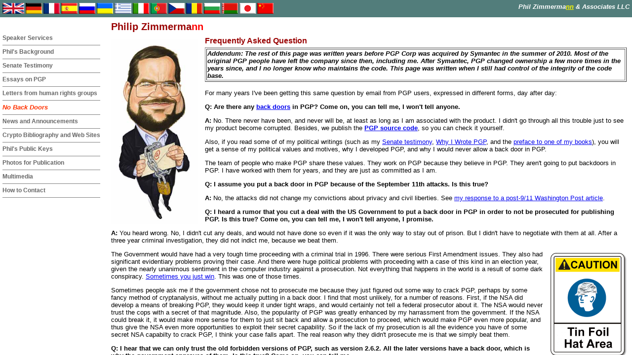

--- FILE ---
content_type: text/html
request_url: https://www.philzimmermann.com/EN/faq/index.html
body_size: 507
content:
<!DOCTYPE HTML PUBLIC "-//W3C//DTD HTML 4.0 Transitional//EN">
<html>
<head>
<meta http-equiv="Content-Type" content="text/html; charset=utf-8">
<title>FAQ</title>
</head>

<!-- Divide page into 2 frames, Header bar and everything below it...-->
<frameset rows="35,*" frameborder="NO">

	<!-- Top frame is header bar -->
	<frame src="../../header/header.html" name="Header" scrolling="no" noresize>

	<!-- The frame below the header is further subdivided into 3 frames... -->
	<frameset cols="5,200,*">  <!-- 3 columns: white margin, menu, and body -->
		<!-- First frame is just a left margin spacer for left_nav -->
		<frame src="../../images/pixel.gif">
		<!-- Left menu is always in local language -->
		<frame src="../left_nav.html" name="LeftNav">
		<!-- Specify language for this page's content -->
		<frame src="../../EN/faq/faq.html" name="body">
	</frameset>

</frameset>

</html>


--- FILE ---
content_type: text/html
request_url: https://www.philzimmermann.com/header/header.html
body_size: 1728
content:
<!DOCTYPE HTML PUBLIC "-//W3C//DTD HTML 4.0 Transitional//EN">
<html>
<head>
<meta http-equiv="Content-Type" content="text/html; charset=utf-8">
<title></title>
<link rel="Stylesheet" type="text/css" href="../css/prz.css">
</head>

<body>
<table width="100%" border="0" cellspacing="0" cellpadding="5" height="35">
<tr>
<td class="titleBar" bgcolor="#527D7B">
<!-- Select localization subdirectories:  EN/, DE/, FR/, etc... -->
<!-- Flag images obtained from http://fotw.vexillum.com/flags/iso3166.html -->
<!-- English: EN -->
<a href="../EN/index.html" target="_parent"><img src="images/gb.gif" alt="EN" title="English" height="22" align="left"></a>
<!-- German: DE -->
<a href="../DE/index.html" target="_parent"><img src="images/de.gif" alt="DE" title="Deutsch" height="22" align="left"></a>
<!-- French: FR -->
<a href="../FR/index.html" target="_parent"><img src="images/fr.gif" alt="FR" title="Français" height="22" align="left"></a>
<!-- Spanish: ES -->
<a href="../ES/index.html" target="_parent"><img src="images/es.gif" alt="ES" title="Español" height="22" align="left"></a>
<!-- Russian: RU -->
<a href="../RU/index.html" target="_parent"><img src="images/ru.gif" alt="RU" title="Русский" height="22" align="left"></a>
<!-- Ukrainian: UA -->
<a href="../UA/index.html" target="_parent"><img src="images/ua.gif" alt="UA" title="Українська" height="22" align="left"></a>
<!-- Greek: EL -->
<a href="../EL/index.html" target="_parent"><img src="images/el.gif" alt="EL" title="Ελληνικά" height="22" align="left"></a>
<!-- Italian: IT -->
<a href="../IT/index.html" target="_parent"><img src="images/it.gif" alt="IT" title="Italiano" height="22" align="left"></a>
<!-- Portugese: PT -->
<a href="../PT/index.html" target="_parent"><img src="images/pt.gif" alt="PT" title="Português" height="22" align="left"></a>
<!-- Czech: CZ -->
<a href="../CZ/index.html" target="_parent"><img src="images/cz.gif" alt="CZ" title="Česky" height="22" align="left"></a>
<!-- Romanian: RO -->
<a href="../RO/index.html" target="_parent"><img src="images/ro.gif" alt="RO" title="Română" height="22" align="left"></a>
<!-- Bulgarian: BG -->
<a href="../BG/index.html" target="_parent"><img src="images/bg.gif" alt="BG" title="Български" height="22" align="left"></a>
<!-- Belarussian: BY -->
<a href="../BY/index.html" target="_parent"><img src="images/by.gif" alt="BY" title="Беларуская" height="22" align="left"></a>
<!-- Albania: AL 
<a href="../AL/index.html" target="_parent"><img src="images/al.gif" alt="AL" title="Shqip" height="22" align="left"></a> -->
<!-- Japanese: JA (was JP) -->
<a href="../JA/index.html" target="_parent"><img src="images/jp.gif" alt="JA" title="日本語" height="22" align="left"></a>
<!-- Chinese: ZH -->
<a href="../ZH/index.html" target="_parent"><img src="images/zh.gif" alt="ZH" title="中文" height="22" align="left"></a>

<div align="right"><a href="../index.html" class="titleBar" target="_parent">
Phil Zimmerma<u><font color=FFFC00>nn</font></u> &amp; Associates LLC</a></div>
</td>
</tr>
</table>

</body>
</html>

<!--  UTF-8 language names are from this list copied from Wikipedia ...

العربية
Afrikaans
Alemannisch
Asturianu
Azərbaycan
Беларуская
Български
Bamanankan
Bosanski
Català
Cebuano
Česky
Cymraeg
Dansk
Deitsch
Deutsch
Ελληνικά
Español
Esperanto
Eesti
Euskara
فارسی
Français
Furlan
Frysk
Gaeilge
Gàidhlig
Galego
ગુજરાતી
Hrvatski
Interlingua
Bahasa Indonesia
Ido
Íslenska
Italiano
עברית
Basa Jawa
Kurdî / كوردي
Kongo
Kernewek
Кыргызча
Latina
Lëtzebuergesch
Limburgs
Lingala
Lietuvių
Lojban
Magyar
Ilokano
Македонски
Bahasa Melayu
Ekakairũ Naoero
Norsk (bokmål)
Nederlands
Norsk (nynorsk)
Nouormand
Occitan
Polski
Português
Runa Simi
Română
Romani
Русский
Simple English
Slovenčina
Slovenščina
Shqip
Српски / Srpski
Suomi
Svenska
Kiswahili
Tagalog
Tiếng Việt
Türkçe
Українська
Volapük
isiXhosa
ไทย
한국어
日本語
中文
Bân-lâm-gú

-->


--- FILE ---
content_type: text/html
request_url: https://www.philzimmermann.com/EN/left_nav.html
body_size: 854
content:
<!DOCTYPE HTML PUBLIC "-//W3C//DTD HTML 4.0 Transitional//EN">
<html>
<head>
<meta http-equiv="Content-Type" content="text/html; charset=utf-8">
<link rel="Stylesheet" type="text/css" href="../css/prz.css">
</head>

<body bgcolor="#ffffff">
<table border="0" cellspacing="0" cellpadding="0">

<tr class="navDivider2">
<!-- vertical spacer cell creates top margin above left nav menu -->
<td><img src="../images/pixel.gif" alt="" width="1" height="35"></td>
</tr>

<!-- <tr><td><hr noshade size=1></td></tr> -->

<!--
<tr>
	<td>

	<table border = "1">
	<tr>
	<td><a href="http://silentcircle.com" class="mainnav1" target="_blank">
	Silent Circle - Secure Communications Services
	</a></td>
	</tr>
	</table>
	
	</td>
</tr>
<tr><td><hr noshade size=1></td></tr>
-->

<!--
<tr>
	<td>
		<a href="consulting/index.html" class="mainnav" target="_parent">
		Consulting Services</a> 
	</td>
</tr>
<tr><td><hr noshade size=1></td></tr>
-->

<tr>
	<td>
		<a href="speaker/index.html" class="mainnav" target="_parent">
		Speaker Services</a> 
	</td>
</tr>
<tr><td><hr noshade size=1></td></tr>

<!--
<tr>
	<td>
		<a href="findpgp/index.html" class="mainnav" target="_parent">
		Where to Get PGP</a> 
	</td>
</tr>
<tr><td><hr noshade size=1></td></tr>
-->

<tr>
	<td>
		<a href="background/index.html" class="mainnav" target="_parent">
		Phil's Background</a> 
	</td>
</tr>
<tr><td><hr noshade size=1></td></tr>

<tr>
	<td>
		<a href="testimony/index.html" class="mainnav" target="_parent">
		Senate Testimony</a> 
	</td>
</tr>
<tr><td><hr noshade size=1></td></tr>

<tr>
	<td>
		<a href="essays/index.html" class="mainnav" target="_parent">
		Essays on PGP</a> 
	</td>
</tr>
<tr><td><hr noshade size=1></td></tr>

<tr>
	<td>
		<a href="letters/index.html" class="mainnav" target="_parent">
		Letters from human rights groups</a> 
	</td>
</tr>
<tr><td><hr noshade size=1></td></tr>

<tr>
	<td>
		<a href="faq/index.html" class="mainnav1" target="_parent">
		No Back Doors</a> 
	</td>
</tr>
<tr><td><hr noshade size=1></td></tr>

<tr>
	<td>
		<a href="../EN/news/index.html" class="mainnav" target="_parent">
		News and Announcements </a>
	</td>
</tr>
<tr><td><hr noshade size=1></td></tr>

<tr>
	<td>
		<a href="bibliography/index.html" class="mainnav" target="_parent">
		Crypto Bibliography and Web Sites</a> 
	</td>
</tr>
<tr><td><hr noshade size=1></td></tr>
<!--
<tr>
	<td>
		<a href="http://www.openpgp.org/" class="mainnav" target="_blank">
		OpenPGP Alliance</a> 
	</td>
</tr>
<tr><td><hr noshade size=1></td></tr>
-->
<tr>
	<td>
		<a href="keys/index.html" class="mainnav" target="_parent">
		Phil's Public Keys</a> 
	</td>
</tr>
<tr><td><hr noshade size=1></td></tr>

<tr>
	<td>
		<a href="photos/index.html" class="mainnav" target="_parent">
		Photos for Publication</a>
	</td>
</tr>
<tr><td><hr noshade size=1></td></tr>

<tr>
	<td>
		<a href="audiovideo/index.html" class="mainnav" target="_parent">
		Multimedia</a>
	</td>
</tr>
<tr><td><hr noshade size=1></td></tr>

<tr>
	<td>
		<a href="../contact/index.html" class="mainnav" target="_parent">
		How to Contact</a> 
	</td>
</tr>
<tr><td><hr noshade size=1></td></tr>


</table>
</body>
</html>


--- FILE ---
content_type: text/html
request_url: https://www.philzimmermann.com/EN/faq/faq.html
body_size: 3822
content:
<!DOCTYPE HTML PUBLIC "-//W3C//DTD HTML 4.0 Transitional//EN">
<html>
<head>
<!-- Title to be defined in the parent frame -->
<title></title>
<meta http-equiv="Content-Type" content="text/html; charset=utf-8">
<link rel="Stylesheet" type="text/css" href="../../css/prz.css">
</head>

<body bgcolor="#ffffff">

<!-- title table -->
<table border="0" cellspacing="0" cellpadding="0">
	<tr>
		<!-- horizontal spacer cell creates left margin by title -->
		<td><img src="../../images/pixel.gif" alt="" width="20" height="1"></td>
		<td><h1>Philip Zimmerma<font color=red>nn</font></h1></td>
	</tr>
</table>

<!-- main table -->
<table width="99%" border="0" cellspacing="0" cellpadding="0">

<tr>
	<!-- horizontal spacer cell creates left margin by main body -->
	<td><img src="../../images/pixel.gif" alt="" width="20" height="1"></td>

	<!-- main content -->
	<td valign="top"> 
<img src="../../images/photos/PRZ-caricature.jpg" width="175" height="376" align="left" class="imageLeft" alt="Cartoon of Phil from Computer Power User Magazine">


<h2>Frequently Asked Question</h2>

<table border="1">
	<tr>
	<td>
	<strong><em><p><em>Addendum: The rest of this page was written years before PGP Corp was acquired by Symantec in the summer of 2010.  
	Most of the original PGP people have left the company since then, including me.  After Symantec, PGP changed ownership a few more times 
	in the years since, and I no longer know who maintains the code.  This page was 
	written when I still had control of the integrity of the code base. </em>
</p></em></strong>
	</td>
	</tr>
</table>
<br/>

<p>For many years I've been getting this same question by email from PGP users, expressed in different forms, day after day: </p>

<p><b>Q: Are there any <a href="http://en.wikipedia.org/wiki/Backdoor_%28computing%29" target="_blank">back doors</a> in PGP?  Come on, you can tell me, I won't tell anyone.</b></p>

<p><b>A: </b> No.  There never have been, and never will be, at least as long as I am associated with the product. I didn't go through all this trouble just to see my product become corrupted.  Besides, we publish the 
<!--
<a href=
"http://www.pgp.com/downloads/sourcecode/index.html" target="_blank"><b>PGP source code</b></a>, -->
<a href="../findpgp/index.html" target="_parent"><b>PGP source code</b></a>,
so you can check it yourself. </p>

<p>Also, if you read some of of my political writings (such as my 
<a href="../essays/Testimony.html" target="body">Senate testimony</a>, 
<a href="../essays/WhyIWrotePGP.html" target="body">Why I Wrote PGP</a>, and the <a href="../essays/BookPreface.html" target="body">preface to one of my books</a>), you will get a sense of my political values and motives, why I developed PGP, and why I would never allow a back door in PGP. </p>

<p>The team of people who make PGP share these values. They work on PGP because they believe in PGP. They aren't going to put backdoors in PGP. I have worked with them for years, and they are just as committed as I am.<p>

<p><b>Q: I assume you put a back door in PGP because of the September 11th attacks. Is this true? </b></p>

<p><b>A: </b> No, the attacks did not change my convictions about privacy and civil liberties.  See 
<a href="../essays/PRZ_Response_WashPost.html" target="body">
my response to a post-9/11 Washington Post article</a>. </p>

<p><b>Q: I heard a rumor that you cut a deal with the US Government to put a back door in PGP in order to not be prosecuted for publishing PGP. Is this true? Come on, you can tell me, I won't tell anyone, I promise. </b></p>

<p><b>A: </b> You heard wrong.  No, I didn't cut any deals, and would not have done so even if it was the only way to stay out of prison.  But I didn't have to negotiate with them at all.  After a three year criminal investigation, they did not indict me, because we beat them. </p>

<a href="http://en.wikipedia.org/wiki/Tin_foil_hat" target="_blank">
<img src="../../images/TinFoilHatArea.jpg" width="154" height="212" align="right" class="imageRight" alt="Tin Foil Hat"></a>

<p>The Government would have had a very tough time proceeding with a criminal trial in 1996.  There were serious First Amendment issues.  They also had significant evidentiary problems proving their case.  And there were huge political problems with proceeding with a case of this kind in an election year, given the nearly unanimous sentiment in the computer industry against a prosecution.  Not everything that happens in the world is a result of some dark conspiracy.  <a href="../news/PRZ_case_dropped.html" target="body">Sometimes you just win</a>.  This was one of those times. </p>

<p>Sometimes people ask me if the government chose not to prosecute me because they just figured out some way to crack PGP, perhaps by some fancy method of cryptanalysis, without me actually putting in a back door.  I find that most unlikely, for a number of reasons.  First, if the NSA did develop a means of breaking PGP, they would keep it under tight wraps, and would certainly not tell a federal prosecutor about it.  The NSA would never trust the cops with a secret of that magnitude.  Also, the popularity of PGP was greatly enhanced by my harrassment from the government.  If the NSA could break it, it would make more sense for them to just sit back and allow a prosecution to proceed, which would make PGP even more popular, and thus give the NSA even more opportunities to exploit their secret capability.  So if the lack of my prosecution is all the evidence you have of some secret NSA capabilty to crack PGP, I think your case falls apart.  The real reason why they didn't prosecute me is that we simply beat them.</p>

<p><b>Q: I hear that we can only trust the old forbidden versions of PGP, such as version 2.6.2.  All the later versions have a back door, which is why the government approves of them.  Is this true?  Come on, you can tell me.</b></p>

<p><b>A: </b> No, no, no.  The version number had nothing to do with what was forbidden to export from the U.S.  Note that no version of PGP was actually "forbidden".  It was always legal to use it in the U.S.  But in the 1990s, all software with strong crypto was export controlled, including PGP.  If today's version of PGP were available back then, it would have been equally subject to the same export controls.  In 2000, the U.S. government lifted the export controls on strong crypto, which made it legal to export all versions of PGP, including the old versions, such as 2.6.2.  It was the law that changed, not the software.</p>

<p>The law changed because the entire U.S. computer industry (which is the largest, most powerful industry in the U.S.) was united in favor of lifting the export controls.  Money means political influence.  After years of fighting it, the government finally had to surrender.  If the White House had not lifted the export controls, the Congress and the Judicial system were preparing to intervene to do it for them.</p>

<p><b>Q: I heard that the police caught some criminals who were using PGP, and the only way they could have caught them was if they could crack PGP, so there clearly must be a back door.  Can you confirm this?  Come on, you can tell me, I won't tell anyone.</b></p>

<p><b>A: </b> There are <i>lots</i> of ways that the police can get the evidence they need without breaking PGP.  Sometimes they recover data from deleted plaintext files.  Sometimes they install a keyboard sniffer on the target's computer, to capture his passphrase as he types it.  Sometimes the target uses a weak passphrase that the police can guess by using a dictionary attack.  Sometimes they plant a microphone in his office.  Sometimes they use an informant.  The list goes on and on.  None of these methods rely on a cryptographic weakness or a back door in PGP.</p>

<p><b>Q: I heard that the US Government would never allow PGP to be published unless there was a back door.  Is there one?  Come on, you can tell me, I won't tell anyone, really, I promise.</b></p>

<p><b>A: </b> Read my lips:  <i>There are no back doors in PGP.</i>  Haven't you been paying attention?  Besides, have you ever thought about how absurd it is to receive a question like this by email from a total stranger, who assures me that he won't divulge my presumably scandalous answer?</p>

<p>Look, if you really feel the need to believe in conspiracy theories, here's an even better one:  The government actually started these nasty rumors of back doors in PGP, because in fact they don't know how to break it.  What better way to scare people away from using it?  And you played right into their hands by falling for their clever rumors.  Personally, I don't buy that theory either, because unlike some people, I'm not a conspiracy nut.
</p>

<p><b>Q: Really, I heard this in a chat room, so it must be true.  Please tell me, is there a back door?  Come on, you can tell me.</b></p>

<p><b>A: </b> I gotta go.</p>

<br>

</td>
</tr>
</table>
</body>
</html>


--- FILE ---
content_type: text/css
request_url: https://www.philzimmermann.com/css/prz.css
body_size: 551
content:
body {margin: 0; background-color: #FFFFFF;}

td,li {font-family: Verdana, Arial, sans-serif; font-size: 13px;}

ul,ol {margin-top: 4px;}

p {font-family: Verdana, Arial, sans-serif; font-size: 13px; margin-top: 0px;}

a:hover  {color: #FF0000;}
a:active {color: #990000;}

a img {border: none;}

h1 {font-family: Verdana, Arial, sans-serif; font-weight: bold; color: #990000; font-size: 20px; margin-bottom: 8px; margin-top: 8px;}
h2 {font-family: Verdana, Arial, sans-serif; font-weight: bold; color: #990000; font-size: 16px; margin-bottom: 4px;}
h3 {font-family: Verdana, Arial, sans-serif; font-weight: bold; color: #990000; font-size: 13px; margin-bottom: 0px;}

.titleBar 				{font-family: Verdana, Arial, sans-serif; font-weight: bold; font-size: 13px; color: #FFFFFF; font-style: italic; background-color: #527D7B;}
a.titleBar:link			{color: #FFFFFF; font-weight: bold; text-decoration: none;}
a.titleBar:visited		{color: #FFFFFF; font-weight: bold; text-decoration: none;}
a.titleBar:hover		{color: #9999CC; font-weight: bold; text-decoration: none;}
a.titleBar:active		{color: #FF0000; font-weight: bold; text-decoration: none;}

.mainnav	 			{font-family: Verdana, Arial, sans-serif; font-weight: bold; font-size: 12px; color: #666666;}
a.mainnav:link			{color: #666666; font-weight: bold; text-decoration: none;}
a.mainnav:visited		{color: #666666; font-weight: bold; text-decoration: none;}
a.mainnav:hover			{color: #990000; font-weight: bold; text-decoration: none;}
a.mainnav:active		{color: #FF0000; font-weight: bold; text-decoration: none;}

.mainnav1	 			{font-family: Verdana, Arial, sans-serif; font-weight: bold; font-size: 13px; color: #FF3300; font-style: italic;}
a.mainnav1:link			{color: #FF3300; font-weight: bold; text-decoration: none;}
a.mainnav1:visited		{color: #FF3300; font-weight: bold; text-decoration: none;}
a.mainnav1:hover 		{color: #990000; font-weight: bold; text-decoration: none;}
a.mainnav1:active		{color: #FF0000; font-weight: bold; text-decoration: none;}

.navDivider				{background-color: #CCCCCC;}
.navDivider2			{background-color: #FFFFFF;}

.imageLeft				{margin-top: 5px; margin-right: 15px; margin-bottom: 5px;}
.imageRight 			{margin-top: 5px; margin-left: 15px; margin-bottom: 5px;}

.quote 					{font-family: Verdana, Arial, sans-serif; font-style: italic; font-size: 13px;}

.small					{font-family: Verdana, Arial, sans-serif; font-size: 10px;}

.footer 				{font-family: Verdana, Arial, sans-serif; font-size: 10px; color: #999999;}
a.footer:link			{color: #999999; text-decoration: none;}
a.footer:visited		{color: #999999; text-decoration: none;}
a.footer:hover			{color: #990000; text-decoration: none;}
a.footer:active			{color: #FF0000; text-decoration: none;}


--- FILE ---
content_type: text/css
request_url: https://www.philzimmermann.com/css/prz.css
body_size: 551
content:
body {margin: 0; background-color: #FFFFFF;}

td,li {font-family: Verdana, Arial, sans-serif; font-size: 13px;}

ul,ol {margin-top: 4px;}

p {font-family: Verdana, Arial, sans-serif; font-size: 13px; margin-top: 0px;}

a:hover  {color: #FF0000;}
a:active {color: #990000;}

a img {border: none;}

h1 {font-family: Verdana, Arial, sans-serif; font-weight: bold; color: #990000; font-size: 20px; margin-bottom: 8px; margin-top: 8px;}
h2 {font-family: Verdana, Arial, sans-serif; font-weight: bold; color: #990000; font-size: 16px; margin-bottom: 4px;}
h3 {font-family: Verdana, Arial, sans-serif; font-weight: bold; color: #990000; font-size: 13px; margin-bottom: 0px;}

.titleBar 				{font-family: Verdana, Arial, sans-serif; font-weight: bold; font-size: 13px; color: #FFFFFF; font-style: italic; background-color: #527D7B;}
a.titleBar:link			{color: #FFFFFF; font-weight: bold; text-decoration: none;}
a.titleBar:visited		{color: #FFFFFF; font-weight: bold; text-decoration: none;}
a.titleBar:hover		{color: #9999CC; font-weight: bold; text-decoration: none;}
a.titleBar:active		{color: #FF0000; font-weight: bold; text-decoration: none;}

.mainnav	 			{font-family: Verdana, Arial, sans-serif; font-weight: bold; font-size: 12px; color: #666666;}
a.mainnav:link			{color: #666666; font-weight: bold; text-decoration: none;}
a.mainnav:visited		{color: #666666; font-weight: bold; text-decoration: none;}
a.mainnav:hover			{color: #990000; font-weight: bold; text-decoration: none;}
a.mainnav:active		{color: #FF0000; font-weight: bold; text-decoration: none;}

.mainnav1	 			{font-family: Verdana, Arial, sans-serif; font-weight: bold; font-size: 13px; color: #FF3300; font-style: italic;}
a.mainnav1:link			{color: #FF3300; font-weight: bold; text-decoration: none;}
a.mainnav1:visited		{color: #FF3300; font-weight: bold; text-decoration: none;}
a.mainnav1:hover 		{color: #990000; font-weight: bold; text-decoration: none;}
a.mainnav1:active		{color: #FF0000; font-weight: bold; text-decoration: none;}

.navDivider				{background-color: #CCCCCC;}
.navDivider2			{background-color: #FFFFFF;}

.imageLeft				{margin-top: 5px; margin-right: 15px; margin-bottom: 5px;}
.imageRight 			{margin-top: 5px; margin-left: 15px; margin-bottom: 5px;}

.quote 					{font-family: Verdana, Arial, sans-serif; font-style: italic; font-size: 13px;}

.small					{font-family: Verdana, Arial, sans-serif; font-size: 10px;}

.footer 				{font-family: Verdana, Arial, sans-serif; font-size: 10px; color: #999999;}
a.footer:link			{color: #999999; text-decoration: none;}
a.footer:visited		{color: #999999; text-decoration: none;}
a.footer:hover			{color: #990000; text-decoration: none;}
a.footer:active			{color: #FF0000; text-decoration: none;}


--- FILE ---
content_type: text/css
request_url: https://www.philzimmermann.com/css/prz.css
body_size: 551
content:
body {margin: 0; background-color: #FFFFFF;}

td,li {font-family: Verdana, Arial, sans-serif; font-size: 13px;}

ul,ol {margin-top: 4px;}

p {font-family: Verdana, Arial, sans-serif; font-size: 13px; margin-top: 0px;}

a:hover  {color: #FF0000;}
a:active {color: #990000;}

a img {border: none;}

h1 {font-family: Verdana, Arial, sans-serif; font-weight: bold; color: #990000; font-size: 20px; margin-bottom: 8px; margin-top: 8px;}
h2 {font-family: Verdana, Arial, sans-serif; font-weight: bold; color: #990000; font-size: 16px; margin-bottom: 4px;}
h3 {font-family: Verdana, Arial, sans-serif; font-weight: bold; color: #990000; font-size: 13px; margin-bottom: 0px;}

.titleBar 				{font-family: Verdana, Arial, sans-serif; font-weight: bold; font-size: 13px; color: #FFFFFF; font-style: italic; background-color: #527D7B;}
a.titleBar:link			{color: #FFFFFF; font-weight: bold; text-decoration: none;}
a.titleBar:visited		{color: #FFFFFF; font-weight: bold; text-decoration: none;}
a.titleBar:hover		{color: #9999CC; font-weight: bold; text-decoration: none;}
a.titleBar:active		{color: #FF0000; font-weight: bold; text-decoration: none;}

.mainnav	 			{font-family: Verdana, Arial, sans-serif; font-weight: bold; font-size: 12px; color: #666666;}
a.mainnav:link			{color: #666666; font-weight: bold; text-decoration: none;}
a.mainnav:visited		{color: #666666; font-weight: bold; text-decoration: none;}
a.mainnav:hover			{color: #990000; font-weight: bold; text-decoration: none;}
a.mainnav:active		{color: #FF0000; font-weight: bold; text-decoration: none;}

.mainnav1	 			{font-family: Verdana, Arial, sans-serif; font-weight: bold; font-size: 13px; color: #FF3300; font-style: italic;}
a.mainnav1:link			{color: #FF3300; font-weight: bold; text-decoration: none;}
a.mainnav1:visited		{color: #FF3300; font-weight: bold; text-decoration: none;}
a.mainnav1:hover 		{color: #990000; font-weight: bold; text-decoration: none;}
a.mainnav1:active		{color: #FF0000; font-weight: bold; text-decoration: none;}

.navDivider				{background-color: #CCCCCC;}
.navDivider2			{background-color: #FFFFFF;}

.imageLeft				{margin-top: 5px; margin-right: 15px; margin-bottom: 5px;}
.imageRight 			{margin-top: 5px; margin-left: 15px; margin-bottom: 5px;}

.quote 					{font-family: Verdana, Arial, sans-serif; font-style: italic; font-size: 13px;}

.small					{font-family: Verdana, Arial, sans-serif; font-size: 10px;}

.footer 				{font-family: Verdana, Arial, sans-serif; font-size: 10px; color: #999999;}
a.footer:link			{color: #999999; text-decoration: none;}
a.footer:visited		{color: #999999; text-decoration: none;}
a.footer:hover			{color: #990000; text-decoration: none;}
a.footer:active			{color: #FF0000; text-decoration: none;}
